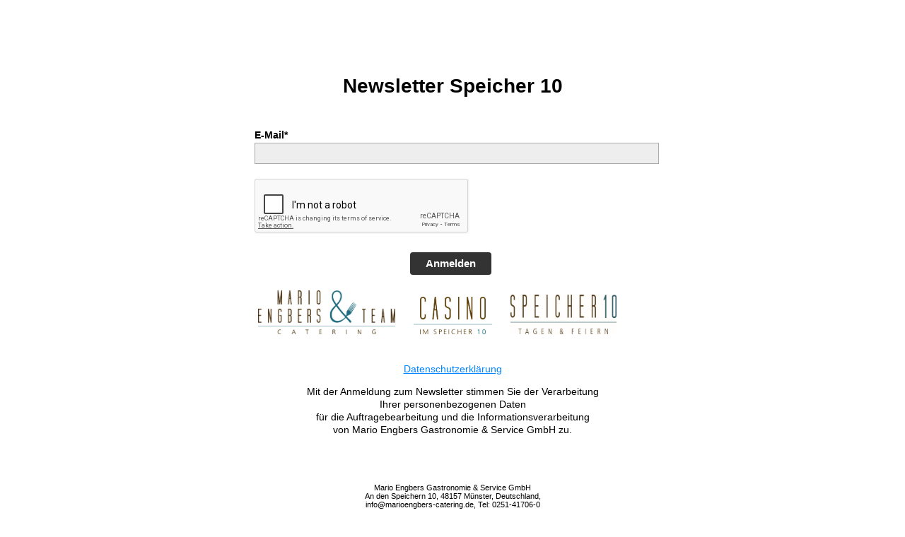

--- FILE ---
content_type: text/html; charset=UTF-8
request_url: https://seu2.cleverreach.com/f/182171-180389/
body_size: 2333
content:
<!DOCTYPE html PUBLIC "-//W3C//DTD HTML 4.01 Transitional//EN" "http://www.w3.org/TR/html4/loose.dtd">
<html>
<head>
<meta http-equiv="Content-Type" content="text/html; charset=UTF-8">
<meta name="robots" content="noindex,nofollow">
	<META NAME="ROBOTS" CONTENT="NOINDEX, NOFOLLOW">
	<meta name="viewport" content="width=device-width, initial-scale=1, maximum-scale=1">

	
	
		<script type="text/javascript" src="/js/jquery-1.3.2.min.js"></script>
		<script type="text/javascript" src="/js/jquery-ui-1.7.2.custom.min.js"></script>
		<script type="text/javascript" src="/js4/forms_layout.js?v=9.16-5619-gc7fbfef"></script>
		<link rel="stylesheet" href="https://seu2.cleverreach.com/cr3_images/css/forms/round/base.css?v=9.16-5619-gc7fbfef" type="text/css" >
	
	

<title>Newsletter</title>
<style>
	.nofree{
		position: absolute;
		top: 45px;
		right: 20px;
	}
	.recapt{
		position: relative;
		margin: 3px 10px;
	}
    .recapt:hover {
		margin: 1px 8px;
        border: solid 2px #ff8800;
        border-radius: 15px;
    }
    .recapt:hover .nofree{
        display: block !important;
    }
</style>





	

<style id="style">
.cr_site {background-color:#ffffff;}
.cr_body {color:#000000;background-color:#ffffff;}
.cr_header {color:#000000;}
.cr_hr {background-color:#ccc;}
.cr_site a {color:#0084ff;}
.imprint {color:#000000;}
.cr_page {width:640px;}

</style>
</head>
<body class="cr_site cr_font">
	
	<form class="layout_form cr_form" action="https://seu2.cleverreach.com/f/182171-180389/wcs/" method="post">
	
		<table width="100%" style="margin-top: 30px;">
			<tr>
				<td align="center">
					<table class="wrapper cr_page" cellpadding="0" cellspacing="0">
						<tr>
							<td align="center" class="cr_header">
								<div class="logo" style="width:100%;overflow:hidden;">
									<div id="preview_text" class="cr_header_text"><h2>Newsletter Speicher 10<br></h2></div>
								</div>
							</td>
						</tr>
						<tr>
							<td class="cr_body  cr_font formbox" align="center">
										<div id="editable_content" class="cr_font" style="text-align:left;">
											<div id="3806484" rel="email" class="cr_ipe_item ui-sortable musthave" style="margin-bottom:px;">
<label for="text3806484" class="itemname">E-Mail*</label> <input id="text3806484" name="email" value="" type="text" style="width:100%;" />
</div><div id="3806488" rel="recaptcha" class="cr_ipe_item ui-sortable musthave">
	

	

	<script src="https://www.google.com/recaptcha/api.js" async defer></script>
	<br/>
	<div id="recaptcha_v2_widget" class="g-recaptcha" data-theme="light" data-size="normal" data-sitekey="6Lfhcd0SAAAAAOBEHmAVEHJeRnrH8T7wPvvNzEPD"  ></div>
	<br/>

	
</div><div id="3806486" rel="button" class="cr_ipe_item ui-sortable submit_container" style="text-align:center; margin-bottom:px;">
<button type="submit" class="cr_button">Anmelden</button>
</div><div id="3806510" rel="mce_text" class="cr_ipe_item ui-sortable">
<div class="mce_text"><p><img src="https://s3-eu-west-1.amazonaws.com/files.crsend.com/182000/182171/images/Logo+Catering.jpg" mce_src="https://s3-eu-west-1.amazonaws.com/files.crsend.com/182000/182171/images/Logo+Catering.jpg" width="194" vspace="5" hspace="5" height="62" border="0">&nbsp;&nbsp;&nbsp; <img src="https://s3-eu-west-1.amazonaws.com/files.crsend.com/182000/182171/images/logo_casino_cmyk_121207a.jpg" mce_src="https://s3-eu-west-1.amazonaws.com/files.crsend.com/182000/182171/images/logo_casino_cmyk_121207a.jpg" width="111" vspace="5" hspace="5" height="53" border="0">&nbsp;&nbsp;&nbsp; <img src="https://s3-eu-west-1.amazonaws.com/files.crsend.com/182000/182171/images/Logo+Speicher+Facebook.jpg" mce_src="https://s3-eu-west-1.amazonaws.com/files.crsend.com/182000/182171/images/Logo+Speicher+Facebook.jpg" width="150" vspace="5" hspace="5" height="56" border="0"><br></p></div>
</div><div id="3909296" rel="mce_text" class="cr_ipe_item ui-sortable">
<div class="mce_text"><p style="text-align: center;" mce_style="text-align: center;"><a href="http://www.marioengbers-catering.de/impressum-datenschutz/" mce_href="http://www.marioengbers-catering.de/impressum-datenschutz/" title="Datenschutzrichtlinie" target="_blank">Datenschutzerklärung</a></p><p style="text-align: center;" mce_style="text-align: center;">Mit der Anmeldung zum Newsletter stimmen Sie der Verarbeitung <br>Ihrer personenbezogenen Daten <br>für die Auftragebearbeitung und die Informationsverarbeitung<br>von Mario Engbers Gastronomie &amp; Service GmbH zu.<br></p></div>
</div>
										</div>
									
							</td>
						</tr>
						<tr>
							<td align="center">
								<div class="imprint" style="padding-top:20px;">
									<p>Mario Engbers Gastronomie &amp; Service GmbH<br>An den Speichern 10, 48157 Münster, Deutschland, <br>info@marioengbers-catering.de, Tel: 0251-41706-0<br>Geschäftsführer: Mario Engbers, Amtsgericht Münster<br>HRB 14025, Steuernummer 337/5943/0099<br></p>
								</div>
								<div class="badge" style="padding-top:10px;">
								
									<a href="https://www.cleverreach.de/?utm_source=system&utm_medium=form&utm_campaign=c182171" target="_blank"><img src="https://d388us03v35p3m.cloudfront.net/cr3_images/badget3.png" border="0" alt="CleverReach" ></a>
									<br><br>
								
								</div>
							</td>
						</tr>
					</table>
				</td>
			</tr>
		</table>
	
	</form>
	
	
	<script type="text/javascript">
	function setCookie(c_name,value,expiredays)
	{
	var exdate=new Date();
	exdate.setDate(exdate.getDate()+expiredays);
	document.cookie=c_name+ "=" +escape(value)+
	((expiredays==null) ? "" : ";expires="+exdate.toUTCString()+";path=/;");
	}

	function getCookie(c_name)
	{
	if (document.cookie.length>0)
	  {
	  c_start=document.cookie.indexOf(c_name + "=");
	  if (c_start!=-1)
	    {
	    c_start=c_start + c_name.length+1;
	    c_end=document.cookie.indexOf(";",c_start);
	    if (c_end==-1) c_end=document.cookie.length;
	    return true; //unescape(document.cookie.substring(c_start,c_end));
	    }
	  }
	return false;
	}

	$cr(document).ready(function(){
		if(!getCookie("cr_form180389")){
			//setCookie("cr_form180389", "true", 30);
			$cr("#formbug").html("<img src='/stats/form_bug.php?id=180389'>");
		}
	});
	</script>
	<div id="formbug"></div>
	
</body>
</html>


--- FILE ---
content_type: text/html; charset=utf-8
request_url: https://www.google.com/recaptcha/api2/anchor?ar=1&k=6Lfhcd0SAAAAAOBEHmAVEHJeRnrH8T7wPvvNzEPD&co=aHR0cHM6Ly9zZXUyLmNsZXZlcnJlYWNoLmNvbTo0NDM.&hl=en&v=PoyoqOPhxBO7pBk68S4YbpHZ&theme=light&size=normal&anchor-ms=20000&execute-ms=30000&cb=ajl0z1touv7i
body_size: 49630
content:
<!DOCTYPE HTML><html dir="ltr" lang="en"><head><meta http-equiv="Content-Type" content="text/html; charset=UTF-8">
<meta http-equiv="X-UA-Compatible" content="IE=edge">
<title>reCAPTCHA</title>
<style type="text/css">
/* cyrillic-ext */
@font-face {
  font-family: 'Roboto';
  font-style: normal;
  font-weight: 400;
  font-stretch: 100%;
  src: url(//fonts.gstatic.com/s/roboto/v48/KFO7CnqEu92Fr1ME7kSn66aGLdTylUAMa3GUBHMdazTgWw.woff2) format('woff2');
  unicode-range: U+0460-052F, U+1C80-1C8A, U+20B4, U+2DE0-2DFF, U+A640-A69F, U+FE2E-FE2F;
}
/* cyrillic */
@font-face {
  font-family: 'Roboto';
  font-style: normal;
  font-weight: 400;
  font-stretch: 100%;
  src: url(//fonts.gstatic.com/s/roboto/v48/KFO7CnqEu92Fr1ME7kSn66aGLdTylUAMa3iUBHMdazTgWw.woff2) format('woff2');
  unicode-range: U+0301, U+0400-045F, U+0490-0491, U+04B0-04B1, U+2116;
}
/* greek-ext */
@font-face {
  font-family: 'Roboto';
  font-style: normal;
  font-weight: 400;
  font-stretch: 100%;
  src: url(//fonts.gstatic.com/s/roboto/v48/KFO7CnqEu92Fr1ME7kSn66aGLdTylUAMa3CUBHMdazTgWw.woff2) format('woff2');
  unicode-range: U+1F00-1FFF;
}
/* greek */
@font-face {
  font-family: 'Roboto';
  font-style: normal;
  font-weight: 400;
  font-stretch: 100%;
  src: url(//fonts.gstatic.com/s/roboto/v48/KFO7CnqEu92Fr1ME7kSn66aGLdTylUAMa3-UBHMdazTgWw.woff2) format('woff2');
  unicode-range: U+0370-0377, U+037A-037F, U+0384-038A, U+038C, U+038E-03A1, U+03A3-03FF;
}
/* math */
@font-face {
  font-family: 'Roboto';
  font-style: normal;
  font-weight: 400;
  font-stretch: 100%;
  src: url(//fonts.gstatic.com/s/roboto/v48/KFO7CnqEu92Fr1ME7kSn66aGLdTylUAMawCUBHMdazTgWw.woff2) format('woff2');
  unicode-range: U+0302-0303, U+0305, U+0307-0308, U+0310, U+0312, U+0315, U+031A, U+0326-0327, U+032C, U+032F-0330, U+0332-0333, U+0338, U+033A, U+0346, U+034D, U+0391-03A1, U+03A3-03A9, U+03B1-03C9, U+03D1, U+03D5-03D6, U+03F0-03F1, U+03F4-03F5, U+2016-2017, U+2034-2038, U+203C, U+2040, U+2043, U+2047, U+2050, U+2057, U+205F, U+2070-2071, U+2074-208E, U+2090-209C, U+20D0-20DC, U+20E1, U+20E5-20EF, U+2100-2112, U+2114-2115, U+2117-2121, U+2123-214F, U+2190, U+2192, U+2194-21AE, U+21B0-21E5, U+21F1-21F2, U+21F4-2211, U+2213-2214, U+2216-22FF, U+2308-230B, U+2310, U+2319, U+231C-2321, U+2336-237A, U+237C, U+2395, U+239B-23B7, U+23D0, U+23DC-23E1, U+2474-2475, U+25AF, U+25B3, U+25B7, U+25BD, U+25C1, U+25CA, U+25CC, U+25FB, U+266D-266F, U+27C0-27FF, U+2900-2AFF, U+2B0E-2B11, U+2B30-2B4C, U+2BFE, U+3030, U+FF5B, U+FF5D, U+1D400-1D7FF, U+1EE00-1EEFF;
}
/* symbols */
@font-face {
  font-family: 'Roboto';
  font-style: normal;
  font-weight: 400;
  font-stretch: 100%;
  src: url(//fonts.gstatic.com/s/roboto/v48/KFO7CnqEu92Fr1ME7kSn66aGLdTylUAMaxKUBHMdazTgWw.woff2) format('woff2');
  unicode-range: U+0001-000C, U+000E-001F, U+007F-009F, U+20DD-20E0, U+20E2-20E4, U+2150-218F, U+2190, U+2192, U+2194-2199, U+21AF, U+21E6-21F0, U+21F3, U+2218-2219, U+2299, U+22C4-22C6, U+2300-243F, U+2440-244A, U+2460-24FF, U+25A0-27BF, U+2800-28FF, U+2921-2922, U+2981, U+29BF, U+29EB, U+2B00-2BFF, U+4DC0-4DFF, U+FFF9-FFFB, U+10140-1018E, U+10190-1019C, U+101A0, U+101D0-101FD, U+102E0-102FB, U+10E60-10E7E, U+1D2C0-1D2D3, U+1D2E0-1D37F, U+1F000-1F0FF, U+1F100-1F1AD, U+1F1E6-1F1FF, U+1F30D-1F30F, U+1F315, U+1F31C, U+1F31E, U+1F320-1F32C, U+1F336, U+1F378, U+1F37D, U+1F382, U+1F393-1F39F, U+1F3A7-1F3A8, U+1F3AC-1F3AF, U+1F3C2, U+1F3C4-1F3C6, U+1F3CA-1F3CE, U+1F3D4-1F3E0, U+1F3ED, U+1F3F1-1F3F3, U+1F3F5-1F3F7, U+1F408, U+1F415, U+1F41F, U+1F426, U+1F43F, U+1F441-1F442, U+1F444, U+1F446-1F449, U+1F44C-1F44E, U+1F453, U+1F46A, U+1F47D, U+1F4A3, U+1F4B0, U+1F4B3, U+1F4B9, U+1F4BB, U+1F4BF, U+1F4C8-1F4CB, U+1F4D6, U+1F4DA, U+1F4DF, U+1F4E3-1F4E6, U+1F4EA-1F4ED, U+1F4F7, U+1F4F9-1F4FB, U+1F4FD-1F4FE, U+1F503, U+1F507-1F50B, U+1F50D, U+1F512-1F513, U+1F53E-1F54A, U+1F54F-1F5FA, U+1F610, U+1F650-1F67F, U+1F687, U+1F68D, U+1F691, U+1F694, U+1F698, U+1F6AD, U+1F6B2, U+1F6B9-1F6BA, U+1F6BC, U+1F6C6-1F6CF, U+1F6D3-1F6D7, U+1F6E0-1F6EA, U+1F6F0-1F6F3, U+1F6F7-1F6FC, U+1F700-1F7FF, U+1F800-1F80B, U+1F810-1F847, U+1F850-1F859, U+1F860-1F887, U+1F890-1F8AD, U+1F8B0-1F8BB, U+1F8C0-1F8C1, U+1F900-1F90B, U+1F93B, U+1F946, U+1F984, U+1F996, U+1F9E9, U+1FA00-1FA6F, U+1FA70-1FA7C, U+1FA80-1FA89, U+1FA8F-1FAC6, U+1FACE-1FADC, U+1FADF-1FAE9, U+1FAF0-1FAF8, U+1FB00-1FBFF;
}
/* vietnamese */
@font-face {
  font-family: 'Roboto';
  font-style: normal;
  font-weight: 400;
  font-stretch: 100%;
  src: url(//fonts.gstatic.com/s/roboto/v48/KFO7CnqEu92Fr1ME7kSn66aGLdTylUAMa3OUBHMdazTgWw.woff2) format('woff2');
  unicode-range: U+0102-0103, U+0110-0111, U+0128-0129, U+0168-0169, U+01A0-01A1, U+01AF-01B0, U+0300-0301, U+0303-0304, U+0308-0309, U+0323, U+0329, U+1EA0-1EF9, U+20AB;
}
/* latin-ext */
@font-face {
  font-family: 'Roboto';
  font-style: normal;
  font-weight: 400;
  font-stretch: 100%;
  src: url(//fonts.gstatic.com/s/roboto/v48/KFO7CnqEu92Fr1ME7kSn66aGLdTylUAMa3KUBHMdazTgWw.woff2) format('woff2');
  unicode-range: U+0100-02BA, U+02BD-02C5, U+02C7-02CC, U+02CE-02D7, U+02DD-02FF, U+0304, U+0308, U+0329, U+1D00-1DBF, U+1E00-1E9F, U+1EF2-1EFF, U+2020, U+20A0-20AB, U+20AD-20C0, U+2113, U+2C60-2C7F, U+A720-A7FF;
}
/* latin */
@font-face {
  font-family: 'Roboto';
  font-style: normal;
  font-weight: 400;
  font-stretch: 100%;
  src: url(//fonts.gstatic.com/s/roboto/v48/KFO7CnqEu92Fr1ME7kSn66aGLdTylUAMa3yUBHMdazQ.woff2) format('woff2');
  unicode-range: U+0000-00FF, U+0131, U+0152-0153, U+02BB-02BC, U+02C6, U+02DA, U+02DC, U+0304, U+0308, U+0329, U+2000-206F, U+20AC, U+2122, U+2191, U+2193, U+2212, U+2215, U+FEFF, U+FFFD;
}
/* cyrillic-ext */
@font-face {
  font-family: 'Roboto';
  font-style: normal;
  font-weight: 500;
  font-stretch: 100%;
  src: url(//fonts.gstatic.com/s/roboto/v48/KFO7CnqEu92Fr1ME7kSn66aGLdTylUAMa3GUBHMdazTgWw.woff2) format('woff2');
  unicode-range: U+0460-052F, U+1C80-1C8A, U+20B4, U+2DE0-2DFF, U+A640-A69F, U+FE2E-FE2F;
}
/* cyrillic */
@font-face {
  font-family: 'Roboto';
  font-style: normal;
  font-weight: 500;
  font-stretch: 100%;
  src: url(//fonts.gstatic.com/s/roboto/v48/KFO7CnqEu92Fr1ME7kSn66aGLdTylUAMa3iUBHMdazTgWw.woff2) format('woff2');
  unicode-range: U+0301, U+0400-045F, U+0490-0491, U+04B0-04B1, U+2116;
}
/* greek-ext */
@font-face {
  font-family: 'Roboto';
  font-style: normal;
  font-weight: 500;
  font-stretch: 100%;
  src: url(//fonts.gstatic.com/s/roboto/v48/KFO7CnqEu92Fr1ME7kSn66aGLdTylUAMa3CUBHMdazTgWw.woff2) format('woff2');
  unicode-range: U+1F00-1FFF;
}
/* greek */
@font-face {
  font-family: 'Roboto';
  font-style: normal;
  font-weight: 500;
  font-stretch: 100%;
  src: url(//fonts.gstatic.com/s/roboto/v48/KFO7CnqEu92Fr1ME7kSn66aGLdTylUAMa3-UBHMdazTgWw.woff2) format('woff2');
  unicode-range: U+0370-0377, U+037A-037F, U+0384-038A, U+038C, U+038E-03A1, U+03A3-03FF;
}
/* math */
@font-face {
  font-family: 'Roboto';
  font-style: normal;
  font-weight: 500;
  font-stretch: 100%;
  src: url(//fonts.gstatic.com/s/roboto/v48/KFO7CnqEu92Fr1ME7kSn66aGLdTylUAMawCUBHMdazTgWw.woff2) format('woff2');
  unicode-range: U+0302-0303, U+0305, U+0307-0308, U+0310, U+0312, U+0315, U+031A, U+0326-0327, U+032C, U+032F-0330, U+0332-0333, U+0338, U+033A, U+0346, U+034D, U+0391-03A1, U+03A3-03A9, U+03B1-03C9, U+03D1, U+03D5-03D6, U+03F0-03F1, U+03F4-03F5, U+2016-2017, U+2034-2038, U+203C, U+2040, U+2043, U+2047, U+2050, U+2057, U+205F, U+2070-2071, U+2074-208E, U+2090-209C, U+20D0-20DC, U+20E1, U+20E5-20EF, U+2100-2112, U+2114-2115, U+2117-2121, U+2123-214F, U+2190, U+2192, U+2194-21AE, U+21B0-21E5, U+21F1-21F2, U+21F4-2211, U+2213-2214, U+2216-22FF, U+2308-230B, U+2310, U+2319, U+231C-2321, U+2336-237A, U+237C, U+2395, U+239B-23B7, U+23D0, U+23DC-23E1, U+2474-2475, U+25AF, U+25B3, U+25B7, U+25BD, U+25C1, U+25CA, U+25CC, U+25FB, U+266D-266F, U+27C0-27FF, U+2900-2AFF, U+2B0E-2B11, U+2B30-2B4C, U+2BFE, U+3030, U+FF5B, U+FF5D, U+1D400-1D7FF, U+1EE00-1EEFF;
}
/* symbols */
@font-face {
  font-family: 'Roboto';
  font-style: normal;
  font-weight: 500;
  font-stretch: 100%;
  src: url(//fonts.gstatic.com/s/roboto/v48/KFO7CnqEu92Fr1ME7kSn66aGLdTylUAMaxKUBHMdazTgWw.woff2) format('woff2');
  unicode-range: U+0001-000C, U+000E-001F, U+007F-009F, U+20DD-20E0, U+20E2-20E4, U+2150-218F, U+2190, U+2192, U+2194-2199, U+21AF, U+21E6-21F0, U+21F3, U+2218-2219, U+2299, U+22C4-22C6, U+2300-243F, U+2440-244A, U+2460-24FF, U+25A0-27BF, U+2800-28FF, U+2921-2922, U+2981, U+29BF, U+29EB, U+2B00-2BFF, U+4DC0-4DFF, U+FFF9-FFFB, U+10140-1018E, U+10190-1019C, U+101A0, U+101D0-101FD, U+102E0-102FB, U+10E60-10E7E, U+1D2C0-1D2D3, U+1D2E0-1D37F, U+1F000-1F0FF, U+1F100-1F1AD, U+1F1E6-1F1FF, U+1F30D-1F30F, U+1F315, U+1F31C, U+1F31E, U+1F320-1F32C, U+1F336, U+1F378, U+1F37D, U+1F382, U+1F393-1F39F, U+1F3A7-1F3A8, U+1F3AC-1F3AF, U+1F3C2, U+1F3C4-1F3C6, U+1F3CA-1F3CE, U+1F3D4-1F3E0, U+1F3ED, U+1F3F1-1F3F3, U+1F3F5-1F3F7, U+1F408, U+1F415, U+1F41F, U+1F426, U+1F43F, U+1F441-1F442, U+1F444, U+1F446-1F449, U+1F44C-1F44E, U+1F453, U+1F46A, U+1F47D, U+1F4A3, U+1F4B0, U+1F4B3, U+1F4B9, U+1F4BB, U+1F4BF, U+1F4C8-1F4CB, U+1F4D6, U+1F4DA, U+1F4DF, U+1F4E3-1F4E6, U+1F4EA-1F4ED, U+1F4F7, U+1F4F9-1F4FB, U+1F4FD-1F4FE, U+1F503, U+1F507-1F50B, U+1F50D, U+1F512-1F513, U+1F53E-1F54A, U+1F54F-1F5FA, U+1F610, U+1F650-1F67F, U+1F687, U+1F68D, U+1F691, U+1F694, U+1F698, U+1F6AD, U+1F6B2, U+1F6B9-1F6BA, U+1F6BC, U+1F6C6-1F6CF, U+1F6D3-1F6D7, U+1F6E0-1F6EA, U+1F6F0-1F6F3, U+1F6F7-1F6FC, U+1F700-1F7FF, U+1F800-1F80B, U+1F810-1F847, U+1F850-1F859, U+1F860-1F887, U+1F890-1F8AD, U+1F8B0-1F8BB, U+1F8C0-1F8C1, U+1F900-1F90B, U+1F93B, U+1F946, U+1F984, U+1F996, U+1F9E9, U+1FA00-1FA6F, U+1FA70-1FA7C, U+1FA80-1FA89, U+1FA8F-1FAC6, U+1FACE-1FADC, U+1FADF-1FAE9, U+1FAF0-1FAF8, U+1FB00-1FBFF;
}
/* vietnamese */
@font-face {
  font-family: 'Roboto';
  font-style: normal;
  font-weight: 500;
  font-stretch: 100%;
  src: url(//fonts.gstatic.com/s/roboto/v48/KFO7CnqEu92Fr1ME7kSn66aGLdTylUAMa3OUBHMdazTgWw.woff2) format('woff2');
  unicode-range: U+0102-0103, U+0110-0111, U+0128-0129, U+0168-0169, U+01A0-01A1, U+01AF-01B0, U+0300-0301, U+0303-0304, U+0308-0309, U+0323, U+0329, U+1EA0-1EF9, U+20AB;
}
/* latin-ext */
@font-face {
  font-family: 'Roboto';
  font-style: normal;
  font-weight: 500;
  font-stretch: 100%;
  src: url(//fonts.gstatic.com/s/roboto/v48/KFO7CnqEu92Fr1ME7kSn66aGLdTylUAMa3KUBHMdazTgWw.woff2) format('woff2');
  unicode-range: U+0100-02BA, U+02BD-02C5, U+02C7-02CC, U+02CE-02D7, U+02DD-02FF, U+0304, U+0308, U+0329, U+1D00-1DBF, U+1E00-1E9F, U+1EF2-1EFF, U+2020, U+20A0-20AB, U+20AD-20C0, U+2113, U+2C60-2C7F, U+A720-A7FF;
}
/* latin */
@font-face {
  font-family: 'Roboto';
  font-style: normal;
  font-weight: 500;
  font-stretch: 100%;
  src: url(//fonts.gstatic.com/s/roboto/v48/KFO7CnqEu92Fr1ME7kSn66aGLdTylUAMa3yUBHMdazQ.woff2) format('woff2');
  unicode-range: U+0000-00FF, U+0131, U+0152-0153, U+02BB-02BC, U+02C6, U+02DA, U+02DC, U+0304, U+0308, U+0329, U+2000-206F, U+20AC, U+2122, U+2191, U+2193, U+2212, U+2215, U+FEFF, U+FFFD;
}
/* cyrillic-ext */
@font-face {
  font-family: 'Roboto';
  font-style: normal;
  font-weight: 900;
  font-stretch: 100%;
  src: url(//fonts.gstatic.com/s/roboto/v48/KFO7CnqEu92Fr1ME7kSn66aGLdTylUAMa3GUBHMdazTgWw.woff2) format('woff2');
  unicode-range: U+0460-052F, U+1C80-1C8A, U+20B4, U+2DE0-2DFF, U+A640-A69F, U+FE2E-FE2F;
}
/* cyrillic */
@font-face {
  font-family: 'Roboto';
  font-style: normal;
  font-weight: 900;
  font-stretch: 100%;
  src: url(//fonts.gstatic.com/s/roboto/v48/KFO7CnqEu92Fr1ME7kSn66aGLdTylUAMa3iUBHMdazTgWw.woff2) format('woff2');
  unicode-range: U+0301, U+0400-045F, U+0490-0491, U+04B0-04B1, U+2116;
}
/* greek-ext */
@font-face {
  font-family: 'Roboto';
  font-style: normal;
  font-weight: 900;
  font-stretch: 100%;
  src: url(//fonts.gstatic.com/s/roboto/v48/KFO7CnqEu92Fr1ME7kSn66aGLdTylUAMa3CUBHMdazTgWw.woff2) format('woff2');
  unicode-range: U+1F00-1FFF;
}
/* greek */
@font-face {
  font-family: 'Roboto';
  font-style: normal;
  font-weight: 900;
  font-stretch: 100%;
  src: url(//fonts.gstatic.com/s/roboto/v48/KFO7CnqEu92Fr1ME7kSn66aGLdTylUAMa3-UBHMdazTgWw.woff2) format('woff2');
  unicode-range: U+0370-0377, U+037A-037F, U+0384-038A, U+038C, U+038E-03A1, U+03A3-03FF;
}
/* math */
@font-face {
  font-family: 'Roboto';
  font-style: normal;
  font-weight: 900;
  font-stretch: 100%;
  src: url(//fonts.gstatic.com/s/roboto/v48/KFO7CnqEu92Fr1ME7kSn66aGLdTylUAMawCUBHMdazTgWw.woff2) format('woff2');
  unicode-range: U+0302-0303, U+0305, U+0307-0308, U+0310, U+0312, U+0315, U+031A, U+0326-0327, U+032C, U+032F-0330, U+0332-0333, U+0338, U+033A, U+0346, U+034D, U+0391-03A1, U+03A3-03A9, U+03B1-03C9, U+03D1, U+03D5-03D6, U+03F0-03F1, U+03F4-03F5, U+2016-2017, U+2034-2038, U+203C, U+2040, U+2043, U+2047, U+2050, U+2057, U+205F, U+2070-2071, U+2074-208E, U+2090-209C, U+20D0-20DC, U+20E1, U+20E5-20EF, U+2100-2112, U+2114-2115, U+2117-2121, U+2123-214F, U+2190, U+2192, U+2194-21AE, U+21B0-21E5, U+21F1-21F2, U+21F4-2211, U+2213-2214, U+2216-22FF, U+2308-230B, U+2310, U+2319, U+231C-2321, U+2336-237A, U+237C, U+2395, U+239B-23B7, U+23D0, U+23DC-23E1, U+2474-2475, U+25AF, U+25B3, U+25B7, U+25BD, U+25C1, U+25CA, U+25CC, U+25FB, U+266D-266F, U+27C0-27FF, U+2900-2AFF, U+2B0E-2B11, U+2B30-2B4C, U+2BFE, U+3030, U+FF5B, U+FF5D, U+1D400-1D7FF, U+1EE00-1EEFF;
}
/* symbols */
@font-face {
  font-family: 'Roboto';
  font-style: normal;
  font-weight: 900;
  font-stretch: 100%;
  src: url(//fonts.gstatic.com/s/roboto/v48/KFO7CnqEu92Fr1ME7kSn66aGLdTylUAMaxKUBHMdazTgWw.woff2) format('woff2');
  unicode-range: U+0001-000C, U+000E-001F, U+007F-009F, U+20DD-20E0, U+20E2-20E4, U+2150-218F, U+2190, U+2192, U+2194-2199, U+21AF, U+21E6-21F0, U+21F3, U+2218-2219, U+2299, U+22C4-22C6, U+2300-243F, U+2440-244A, U+2460-24FF, U+25A0-27BF, U+2800-28FF, U+2921-2922, U+2981, U+29BF, U+29EB, U+2B00-2BFF, U+4DC0-4DFF, U+FFF9-FFFB, U+10140-1018E, U+10190-1019C, U+101A0, U+101D0-101FD, U+102E0-102FB, U+10E60-10E7E, U+1D2C0-1D2D3, U+1D2E0-1D37F, U+1F000-1F0FF, U+1F100-1F1AD, U+1F1E6-1F1FF, U+1F30D-1F30F, U+1F315, U+1F31C, U+1F31E, U+1F320-1F32C, U+1F336, U+1F378, U+1F37D, U+1F382, U+1F393-1F39F, U+1F3A7-1F3A8, U+1F3AC-1F3AF, U+1F3C2, U+1F3C4-1F3C6, U+1F3CA-1F3CE, U+1F3D4-1F3E0, U+1F3ED, U+1F3F1-1F3F3, U+1F3F5-1F3F7, U+1F408, U+1F415, U+1F41F, U+1F426, U+1F43F, U+1F441-1F442, U+1F444, U+1F446-1F449, U+1F44C-1F44E, U+1F453, U+1F46A, U+1F47D, U+1F4A3, U+1F4B0, U+1F4B3, U+1F4B9, U+1F4BB, U+1F4BF, U+1F4C8-1F4CB, U+1F4D6, U+1F4DA, U+1F4DF, U+1F4E3-1F4E6, U+1F4EA-1F4ED, U+1F4F7, U+1F4F9-1F4FB, U+1F4FD-1F4FE, U+1F503, U+1F507-1F50B, U+1F50D, U+1F512-1F513, U+1F53E-1F54A, U+1F54F-1F5FA, U+1F610, U+1F650-1F67F, U+1F687, U+1F68D, U+1F691, U+1F694, U+1F698, U+1F6AD, U+1F6B2, U+1F6B9-1F6BA, U+1F6BC, U+1F6C6-1F6CF, U+1F6D3-1F6D7, U+1F6E0-1F6EA, U+1F6F0-1F6F3, U+1F6F7-1F6FC, U+1F700-1F7FF, U+1F800-1F80B, U+1F810-1F847, U+1F850-1F859, U+1F860-1F887, U+1F890-1F8AD, U+1F8B0-1F8BB, U+1F8C0-1F8C1, U+1F900-1F90B, U+1F93B, U+1F946, U+1F984, U+1F996, U+1F9E9, U+1FA00-1FA6F, U+1FA70-1FA7C, U+1FA80-1FA89, U+1FA8F-1FAC6, U+1FACE-1FADC, U+1FADF-1FAE9, U+1FAF0-1FAF8, U+1FB00-1FBFF;
}
/* vietnamese */
@font-face {
  font-family: 'Roboto';
  font-style: normal;
  font-weight: 900;
  font-stretch: 100%;
  src: url(//fonts.gstatic.com/s/roboto/v48/KFO7CnqEu92Fr1ME7kSn66aGLdTylUAMa3OUBHMdazTgWw.woff2) format('woff2');
  unicode-range: U+0102-0103, U+0110-0111, U+0128-0129, U+0168-0169, U+01A0-01A1, U+01AF-01B0, U+0300-0301, U+0303-0304, U+0308-0309, U+0323, U+0329, U+1EA0-1EF9, U+20AB;
}
/* latin-ext */
@font-face {
  font-family: 'Roboto';
  font-style: normal;
  font-weight: 900;
  font-stretch: 100%;
  src: url(//fonts.gstatic.com/s/roboto/v48/KFO7CnqEu92Fr1ME7kSn66aGLdTylUAMa3KUBHMdazTgWw.woff2) format('woff2');
  unicode-range: U+0100-02BA, U+02BD-02C5, U+02C7-02CC, U+02CE-02D7, U+02DD-02FF, U+0304, U+0308, U+0329, U+1D00-1DBF, U+1E00-1E9F, U+1EF2-1EFF, U+2020, U+20A0-20AB, U+20AD-20C0, U+2113, U+2C60-2C7F, U+A720-A7FF;
}
/* latin */
@font-face {
  font-family: 'Roboto';
  font-style: normal;
  font-weight: 900;
  font-stretch: 100%;
  src: url(//fonts.gstatic.com/s/roboto/v48/KFO7CnqEu92Fr1ME7kSn66aGLdTylUAMa3yUBHMdazQ.woff2) format('woff2');
  unicode-range: U+0000-00FF, U+0131, U+0152-0153, U+02BB-02BC, U+02C6, U+02DA, U+02DC, U+0304, U+0308, U+0329, U+2000-206F, U+20AC, U+2122, U+2191, U+2193, U+2212, U+2215, U+FEFF, U+FFFD;
}

</style>
<link rel="stylesheet" type="text/css" href="https://www.gstatic.com/recaptcha/releases/PoyoqOPhxBO7pBk68S4YbpHZ/styles__ltr.css">
<script nonce="yZ9KdGJqndTfn6pRUQGxqg" type="text/javascript">window['__recaptcha_api'] = 'https://www.google.com/recaptcha/api2/';</script>
<script type="text/javascript" src="https://www.gstatic.com/recaptcha/releases/PoyoqOPhxBO7pBk68S4YbpHZ/recaptcha__en.js" nonce="yZ9KdGJqndTfn6pRUQGxqg">
      
    </script></head>
<body><div id="rc-anchor-alert" class="rc-anchor-alert"></div>
<input type="hidden" id="recaptcha-token" value="[base64]">
<script type="text/javascript" nonce="yZ9KdGJqndTfn6pRUQGxqg">
      recaptcha.anchor.Main.init("[\x22ainput\x22,[\x22bgdata\x22,\x22\x22,\[base64]/[base64]/[base64]/[base64]/[base64]/[base64]/[base64]/[base64]/[base64]/[base64]\\u003d\x22,\[base64]\\u003d\\u003d\x22,\x22w7nCkVTClEbDlsOSw7cOc8K3VMKGJG3CkTUBw5HCm8OGwq5jw6vDosKAwoDDvnA6NcOAwoXChcKow51EYcO4U1XCosO+Ix/Dv8KWf8KyWUdwV31Aw54EY3pUacOjfsK/w57ClMKVw5YvX8KLQcKAKSJfF8Kcw4zDuXnDq0HCvkbCvmpgFMKgZsOew6Vjw40pwoN7ICnClsKaaQfDjsKQasKuw4l1w7htN8Kew4HCvsOuwrbDigHDhMK2w5LCscKFcn/CuHsdasODwpzDmsKvwpBWIxg3BCbCqSlTwp3Ck0wCw4PCqsOhw4bCvMOYwqPDvHPDrsO2w4bDtHHCu2fCtMKTACh9wr9tQ1DCuMOuw4DCikfDin/DkMO9MCpTwr0Yw5QjXC4ucWoqTi9DBcKjM8OjBMKZworCpyHCpcOsw6FQVCdtK1LCrW0sw5nCvcO0w7TChU1jwoTDiT5mw4TCiSpqw7MzUMKawqVPPsKqw7s5UToZw47DunR6PGkxcsKbw6peQDAGIsKRbBzDg8KlN3/Cs8KLJMOBOFDDo8Kcw6V2PMKJw7RmwqPDhGxpw5rCuWbDhnnCt8KYw5fCgih4BMO5w7oUexTCicKuB1U7w5MeD8OrUTNGdsOkwo1WYMK3w4/[base64]/DuDfDqhnCrsOlwplfw6Acw5nCrmjCqcKwUsKDw5EoXG1Aw4cFwqBeW35LbcKgw75CwqzDlBUnwpDCgGDChVzCqH97woXCg8KAw6nCpis8wpRsw4tFCsONwp7CjcOCwpTChsKYbE02wr3CosK4UyfDksOvw4Idw77DqMKSw59WfmnDrMKRMy/CtsKQwr5DZwhfw7JIIMO3w6XCh8OMD1YywooBScOpwqN9NyZew7ZZQ1PDosKFTxHDllQ6bcObwpbCuMOjw43Dl8O5w718w7TDtcKowpx9w5HDocOjwqLCkcOxVi05w5jCgMOEw6HDmSwZABlgw63DqcOKFE/DumHDsMOWYWfCrcOuWMKGwqvDh8O7w5/CksKdwqljw4MewrlAw4zDg1PCiWDDk07DrcKZw7/DmTB1wqNpd8KzKMK4BcO6wqfCs8K5ecK1wr9rO1BQOcKzCsOcw6wLwpx7Y8K1wpsVbCVkw7prVsKNwo0uw5XDknt/bC7DkcOxwqHCg8O8Gz7CosOCwos7wrMfw7pQBsOoc2dkNMOeZcKNFcOEIx7CoHUxw7DDtUQBw7BCw68vw5bCgWcZG8O4wpzDpHgVw7PCqWrCqMKWTVvDiMOlGmhdIHUnOMKBwoHDu3PCn8Ogw7jDvXzDgcKoVwPDmyZSwo9Kw5xJw5/CtcK8wog2KsK9XUjCkhTCnDrCszLDom0Tw6/DmcK0Ci5Bw49ZScO9wqIBUcOSHEVXQMOUHcKFeMOMwrXCqlnCgGodMsOyHjjCgMKxwp7Cu1s8w6hVJsOOC8O3w6HDrTVaw7TDiG5zw7/[base64]/DkkQlYMOUV8OHwpzCkjzCk8K+YMOtwpTDvVN5GwHCmgbDo8KcwopcwqXCqsOPwrzDvwnDocKCw5vCvzkowrvCoi/DoMOUBRFLWivDr8O1JRTDmsORw6Q2w4nClxlXwo9Ewr3CoQvChcKlw7rDs8OVQ8OQWsODd8OaF8KbwpxkS8Oxw4TDq1JkUcOdB8KnZsORGcOhDRnCjsOlwr5gcAHCigbDt8OQw47CmRcowqB1wrnDiUXCslZ9wp/[base64]/[base64]/w5dzQsKqBsKzw4ZSw6TCicO2XQ8ew4EFwovCiSbCosOQesONGj/[base64]/CqMKzwqt4w5vCoMK6Y0A/woPDrMKDw4NVEsO5w5J8w4fDpsO0wpwiw5hyw7bCgMOONyvClxrCkcOCb0NNw5t3cHHCrMK1K8O5w4dQw714w4nDrMKzw5QXwqnChMOkw4/[base64]/DucK9wrPChi9Vw57CssKnES3DicOQw4BZKMKZJggkLMKMcsOcw67DnlonGcOITsO8wp7CgyHDhMODesOWLBzDiMKvIMKbw4omXDoBTsKiPcOFw5bCj8KqwpVPfsK3UcOiw4ZLw4bDqcKvBGTDozgUwqNxAV5Lw4DDr33CtMOxSwE1woNYSU3DgcOsw7/CtcO5w7vDhMK4wpTDswAqwpDCtXTChMKQwoE+QS/Cg8KZwoTDusKrw6F1wqPDsk8zVErCmzDDv1p9MVDDiXkkwpXDoVECHcO2XCFPZ8Ocw5rDgMOMwrHDsUEpHMKPD8KoYMOqw4EtdMKVG8K4wqPDtk/CqcOXwq99wprCqiZDBmfCkMO0wod0ODkhw5pnw70OZMKsw7LCkkoSw5wYECrDksKCw7ILw7/DvsKFB8KPbjVYDAtnTMO2wqbCicO2bzp4w601w5TDscKow7Mqw67DkAE7w5XCvR3DhxbDqsKIwpciwofCu8O5wrYIw4vDmcO8w4zDusOZEMOuDz/CrmgNwrvDhsODwo9sw6PDgcODwqR6BXrDjsOiw5Uawqp9woHCqQxJwrkVwpHDkR5wwphCEnrCk8KPw6MgNHwBwoPCt8OmUn5hPMKYw7M/w5dkWxRfTsOtwoMYMW5+RXUkwrhYUMO8w6oLw4Afw5PCpcKNw6F1JsKPRVDDrcOAw5HCncKhw7kUJ8OZXcKIw4TCultIOMKMw5bDlsOcwoIOwq7DlC8yUMK5YWkhHcODw6Q/[base64]/HAnDrsKPw6PDm8OVw4bCjMKDw7FcCsKuwpHCgsKpfBPDpsKSO8OTwrFLwqfCmMORwplHEcKsHsKBwoFTwpPCnMKddHDDu8K8w7nDgy8AwocUbMK0wrxNeV7DqMKvMEBpw4vCs1hNw7DDlmfCkFPDpiHCrGNWworDq8KkwrfChcOZw6EEE8OrXsO/ZMKzN0nCisKXKAxnwqfDgTtcw7k/[base64]/CinUKwrTDmcKJwrsFPhTDrsKbP8OKM3XCkT3DssKYaAxOEQHCsMK8wqwywp4iY8KKWMO+wrXCn8OqTlRJwrJJY8OCI8Osw7XDu3hWDcKgwpFzMS46IMOEw6vCqW/DqMOow63DscK8w7HChMKCKMOGTGgBJGnDmsO8w5czH8O5w7DCs33CkcOpw7/CrsKpwrHCq8Kfw5HDtsK8wrEawo9PwqnCtcOZYlrDm8KwEBhrw70IMzgww5zDr1DCi1bDq8OAw4cVbmTCrjBKw43CqEDDlMKJacKfUsO2fiLCrcKwX1HDpWgyVcKZQ8O6wrkdw7NbFg1WwpR5w5M9S8O2PcKMwqVVHsO7w6vCpsKDE1RVw6hDw4bDiA96w5LDl8KEKz/DnMK6w6cnG8ORLcK5wofDg8OcXcOTTw4Kw4g6EcOlRsKYw6zDhhpbwo5CCxh4w7jDpcKdPcKkwrkCw77CtMO7wqPCgXpFbsKgH8O5f0/CvX7CisOMw73DhsKVwpfDvsOeKkhkwo9/dQpvfcOkf3rClMOZVsKIbsKkw6bCtkbDhwgUwrIlw55ewozDjWZIFMKKwoLDs3l+w4dIGMK2wpbCpMObw6ZRCMKFOwdlwqbDpsKcbcKEfMKCPcKBwoI2w7jCi3Ukw4RQSkdsw6/Du8Kqwp7Com0IecOGw5TCrsKNbMOTQMOVHSQRw4Znw6DCkMK2w7DClsObLcOWwrkYwqwCGcKmwoLCtV8cR8OWJMK1wotwE17DuH/Dn0bDk3bDpsKRw45ew4jCsMO3w7NkT2rDugLDmzNBw78rXWfCmHbCrcKbw48jH3INwpDCgMKLw5/[base64]/DksOMwp7DqMKUw5vDsMKHw7/DrMOAAG5URnlwwqDCmzFkcMKLD8OhK8KtwrIQwqfCvT1+wqxQwrpSwpFMeGY2w5BSUXYqBcKaJsO8O2o1w6rDpcO3w7XDrh8Qb8KRAjrCrMOSIsKaUFjClsOYwoAZH8ODT8KNw40oasOLR8KOw6thw7cYwqPDo8ODwrLCm3PDlcKqw45WJMKYY8KLQcKcEG/[base64]/DnAPDhcKvPQjCpsK0c0Rnw6Qzw7TDkHXDtmzDoMKPw7IbC37DuVXDm8KPS8OycsObb8OzbDTDh1Zgwr5YecOkPC94YChZwo/CksK0O0fDpsOqw4XDvMOLa1kUfRrDvcO2WsO1WzgiKmJdwr/CpClww7bDhsKAAQQYw6rCr8KgwoQxw7k/w6XCvnpow7dbPg5tw7zDk8KLwq3CiGLDvTtHbcO/BMO+wojDjsODw7orE1VxYCcxFMOBU8KMOsKPEXjChcOVb8KGKMODwoDDvyzDhQZueB4lw4zDvcKUSQbCksO/HmrCrcOgESnDm1XDl3nDhxHCj8Knw486w5TDjVlidnLDjcOGd8KuwrFIf0rCi8K6HGQtw5w8eD9HDWUbworCp8KmwpQlwqTChMOCA8KYL8KhKg3DtMKwPcKcCsOkw5EidSTCrMOVEcOWP8KVwoFPLxR3wrbDsHQqG8OOwrXDs8KFwpAuw6TCnjB7AA9MCsKMfcKewqA/wrR1bsKYfVRuwq3DjHPDjlfCksK6w6XCvcK2wpklw7hGCMO1w6rCtMKmRUnCvTdsw7bDogx8w7MJDcOWTMKRdR4Fwr0qT8Oaw6/DqcKnPcOlfsK8wopEdhvCn8KfOcKnAMKqJW0/wotewqkRQMO7wrbCr8OkwqRaLcKeZRQaw4sPw43Cp3zDtMKGw4MzwqHDscKuI8KlCcK5bw5jwpFVNjPDhsKaBhdEw7bCpMKSRcOzJDLCnHTCpR80TsKvE8O8T8O/D8OeX8OMH8Kxw7DCiE7Ds1/[base64]/[base64]/Duw7CjD/DssOLw6crwplUwpMAY8KIbsOmw4dmAicwT1DDvXcUY8OVwodCwrDCr8OsV8KSwoHCksOnwqbCusOOC8OcwoRTSMOHwqXCqMOAwrLDrMO7w5sTE8KmVsO5w5bDl8K/w7Jcw4LDuMKsGSd5QEVowqxXEGc9w7lEw5JVSyjCmsKTw4I0w5BcRT3Cv8OFQxLDn0IKwqvCjMKIcizCvisPwqvDiMKow4nDj8OIwr8pwpsXPnAUNcOWw5XDvDzCvUZifC/[base64]/[base64]/CvkAYwpIQwoAsQ1vDh8OaJ8OewonCo8KEcMOAUcObMQhEICN8FQRtwr7DvErCsUIhGhXDoMK/HRHDq8KbQDTClh0MTcKPbinDu8KNwqjDn1wXPcK+OMOpw5NOwq/[base64]/DisOiwozDsMKiw73Dq8KDwpfCln/[base64]/Dh8OFwrXDscKvYWhLFsO3RyEQw6FPBHldJsOOXsOjJA7CjhDCvCFqwp3CsGrDrwrCkUhOw6traz00B8KSUsKMEW5BDjUAFMO5wo/Cii3ClcOPwpPDnivCqcKcwq8eOXzCvMKWAsKFSEhAwopkwrfCtMOZwojCqMOhwqBVbMO4wqBpf8OWYkRpbjPCsGnCsGLDjMK4wqTCtsKdwq/[base64]/woTDkcO4QsKawqRywqnDpMKdwokJwpYIw6xREcO7wpdhbsOfwokww7pwecKDwqRyw6bDml8Cw57DucOwK1DCijpjPSHCu8OrJ8Oxw6vCqcOgwq0zD33DkMOVw4PCm8KAZ8K6M3TCsm9Hw49/w4/Cr8K3wqrCuMKUecOmw6Btwpw9wpXCrMO4Tl9JYFlVwq5Sw58FwrPCgcKpw5XDqS7Dv3XCqcK5LgLDkcKkGcOFXcKwcMK5eA/CrMODwpAZwqnCm243GCXCgMK1w7QyDMKGb07DkSrDqX4Rwq50Vg5wwrQ1PsO+G3zCkwbCjMO6w5UpwpUnw6HCk3fDr8OzwoZhwqsPwpNMwqVqVyTCmMKBwpEqC8OgUsOMwodFeC1rODQ/GcKkw5MLw4HDv3ZMwrnDnGggY8O4DcKCaMKdUMOrw6l0McOYw4QTwq/DuSNZwow/HcK6wqgYPTV0wqYnakDDr3UJwp57dsOcwq/[base64]/GSQLw4gdJjFrw708ccO+DxoVwp3DqsKww7EYCsOpQsO6w53DncKFwoN6w7HDuMKgKcKiw7vCvULCmCY9AMOEFzXCoXrDkW4PQ1fCpsKBw7Yyw6IPCcORCwfDmMOdw4HDgcK/SGDCtsKKwoV2wrYvDHNARMOqIgo+wrXCmcO/ExAYeiRCIsKUSsOUHQHCsQciVcKnZcO+bUAyw5PDscKEMsOnw4FAcm3Dq31kSW/DjsOuw4rDvAjCpgHDuGHCoMOKGwhVW8KMUhFkwpIbw6PCtMOfPcOZFsKDOy1ywoTCvmsmAMKIwp7CvsKbNcKLw77DjcOWYVlcJcO+MsONwqvCoVbDo8Kyf0PCmcOIbgvDrcOrSzozwrVJwos+wp/DlnfDkMOiw7cce8OWC8OxF8KJTsORdMODIsKZP8Krw684wqo2wpQywqt2fcK5UGnCsMKwagl8YRQsHsOvScKsA8KNwrVKZDfCoSnDql7DmcO4w7hxQRbDqsO/wrnCssOpwqPCvcOJw79wXcKdYgsLwpbCpsOMbCPCi3V7QMKTIVDDmMKfwr5kFMK9woJkw5/DgcOGGQ9sw7vCvsKkH0c3w4jDqALDoWbDlMO3UsOBBi81w7/DqzPDrTnCtB9gw6tbNcOWwq3DgxJAwrJ/wqACbcOOwrB1Mh/[base64]/MsObwo7DicOSw6vDvMOjw6nCihRqwp0NGcK3w7RCwr9awoLCnA3DnsOYYw/Cr8ODU0jDnsOGWWd7EsO0VcK1wqnChMOVw7DDvWYvMnbDjcKTwrh4wr/ChErCn8Kew7XDuMO9woEdw5TDhcOFbA3DmVteIBnDigRAwpBxOkzDoRvCkMKqQx3DucKHwqI1BAx9LcO1BcKWw5XDl8K/[base64]/CokHDrFZOFsKUw47Cv8Klwr3Dg8KcYMOcwrrDtUtgID/[base64]/Cj8K9AcK0wr/ChRIAw7lVJUHCu8K4w70Ew6Y9AW1Rw63DkFx8wr99w5TCsCEBBztSw5MnwpHCkV0Xw4FXw7TDgHPDm8OaD8O1w6rDlsKpVMKnw7UofcKow6EKw7VLwqTDj8OZGS8zwr/CoMKGw5wRw7PDvFfDlcKrSzvDngZHwoTCpsKqwqlMw7FMScKfQTYqGTdBesKDFsKWw64+fifDpMO2UCjClMOXwqTDjcOgw4s+RsKEOsONF8KsMWwewoQzLg/DscKZw6BUwoYDXQwUwqvCohrCncKYw4t6w7NVCMKaTsK4wrYcwqtfwpXDpErDjcK1MyQZwojDogzCn1XCiVvDr1HDtxPCu8OHwoBxTcOgX1ZwI8KQccKcQjReLxvCjS/[base64]/Dm8KXwqTCu8KLwp0QFTnCnsOmJWI/[base64]/wo7CrBHDo8K6enhYZ8OWQw8Vw4HDh8Ozw7rDkTZAwq4/w5xzwrrDg8KhHBNxw5LDkMO6QsOew4xLOQHCpMOyCHJAw6o4TMKiwrXDljXCkFDDh8OCN3XDgsOHwrnDpMOQYEPCgcOuw6Bbfk7CgcOjwp8UwoHDkwtbFyTCgmjCkMKIRRjCpsOZNHliYcOucsKWDcO5wqc+wrbCh29/CsKhPcOUXMKNQMOnSGbCj0vCu1PDnMKOOsOND8K3w7pEVMKnXcOMwptwwq8DA3M1bsOaeS/Ck8KTwonDvcKMw47DpMOzJcKsM8OMWMOjEsOgwrcDwrvCuirCgGdMR1/Dt8KRR2PDvCkicmbDjksNw5NPEcKxcBPDvjJMw6Ihw7PCoULDp8Klw5olw7wzw6VeYQrDlcKVwrB9XRtVwrjDq2vCo8K6LMK2ecOvwr3DkwtYRFd+VTfCkEPDoSbDtHrDmVwuah8/ccKPBjzCgmXCimPDpcKOwofDqcOxCcO9wp4+BMOqDsOtwp3CuG7CpwJhD8Obw6YGICZUHTBRG8OVTTfDi8KLw7tgwocJwrtPeTzDqiHCqcONw4nCuUQ+w4PCl3RXw6jDvSPClCkOMAHDkMKiw7DCncOlwqE6w5PDnxDCr8OKw5/[base64]/DusOYw78wwpx+NsOcDcK7eW3Du8KSwqDDvkUVSiU+wp4tU8KxwqLCpcO7elljw6NmGcO2X2/[base64]/[base64]/Ck8Kbwpk0w5jDhMKewqM3GcOtHEXClS8/SzHDtnDCosK8wroxwoEPPDlLw4PCiTtmXFFIT8ONwoLDoT/DgMOpHsOnVgN3ISbCgGvCpsOrw5jCrTfCicKXNsOxw7s0w4PDlMOPw4hdG8O/OcO9w6TCtAlzDRvDsgXChWzDg8KzQcO2MwcKw5hRAl7Cq8OFH8Kow64Nwo0Xw7A8wprDusKLwozDkEoIK1fDrcO3w7LDj8OowqTDtghJwpVbw7XCoGPCn8OxW8KjwrrDp8OfA8OLF2huVcOZwrDCjSjCl8ONG8K/w61/[base64]/DpMKUWcKww6nDvTsyfSLDnjBqbEvDqmN8w7wpZsOCwqhMWsKewo5Lwpw/[base64]/Z8K4CsKXRcKnw41gwpgKw4ptw59qAFYLcyzDqFwQwprDh8KFUynDiSzDtsObwp5KwpzDhFrDl8O7TsKANBVUXMOHU8O2Oz/Dj3fDjWdEfMKlw7fDlcKNwpzDpDzDr8Omw67DjBvCvAZDwqMxw7Atw75swqvDjMO9w4PDjsOJwpB+Hjw0dXnCssOzw7cRf8KjdU8Iw5c6w7/DmcKNwoAbw5VfwpfCm8O+w5zCmsOsw4oiek/DjWDCjTc1w70Ew6RHw6jDiEE1wrBcRsKsVcO7wp/[base64]/ZXXDuipYw6nCg8OERXfCixkTwr4uFMOTw7PDm1HCgcK0dkDDisKYXmLDosOKJk/CqWTDvSQITMKUw4QOw4DDjQjCg8K3wrjDoMKOasKew6lowrrDhsOywrRgw6DCpsKNYcOpw6IwY8K/[base64]/PMOJwq8yw7rDvBjDuG5CX8OHw5k6F8KBPFDChAwQw5nCq8KsecKWwqbCmk/DnsOMGzXCuiXDmsORKsOqBcONwq7Dp8O4AcOpwqrChMKhw6bCkxbDt8ONUkkMEHLCkRN/w75jwqArwpfCvmdgNMKdecO5K8OCwpA2Y8K0wqHCqsKLGQfCp8Kfw5kcDcK8SVdlwqw/B8OAZhcESHcBw6Etb2ZGD8Onb8OyDcOdwqXDpMOrw5prw5g5WcOEwoFBQnQywpfCi3c1PcOVSUMQwpbDvMKXwqZDw63CgsKwWsOcw7HDjj7CosOLD8ODw5XDpELCrw/Co8OJwpESwo3DrXHChMKPcsK1BDvDr8OFWcOnMMOewoRTwqhCw5FbUE7CqRHCtCDCp8KvFEVJVRTCmER3w6oacFnCkcKnOl8+J8KEwrMww7XCkGnDjsKrw5Npw6XDrsO7wrtIL8Ojw5Frw6rDiMKtUETCpWnDlsOUwq07Xy/CgcK+C1HDm8KaV8KteA9wWsKYwpDDiMKBP3/DrMO4wq53XFnCtcK2cW/CnMOiZhbDgcOEwqxVwpXCl1TDizh3w40SL8Otwpphw7pGLMOfexUXSl1nW8OiTT0GdsORw51Sbz7DgBzCjwoCDGwQw6nCvsKuTMOFw6ZMLsO8w7QSVUvCnmbCoHpzwr1sw6fDqEXCtcKww6/DshHCp1TCnR43BsOFXMKWwogET1vDmMKMbsKFwoHCvA4rw6nDqMKdezZAwroxdcK7w59Kw6DDig/DkUzDrFjDqwU5w7phLxDCqHfDoMKZw4JKVWzDjcKicUkpwpfDoMKlw7DDmxdJaMKkwqpow7seDsODK8OMQcKKwpIILMO9OsKta8OQwpzCjMOAWx1RbRhrcR5cwqc7w6zDksKSOMOqYSPDl8K1XGEnRMOxQMOKw7fChMKxRDpEw4/Cng7CnG3CjMKkwqzCqxhjw4U/MibCuU/DhcKqwoZiNCAIehjDo3vCpB7CmsKrXsKjwpzCpTI7wrjCp8KnTMKcOcOfwqZkKsOTMWQhMsOwwpBpdSJBK8Oiw4RbKU0Uw6bDvBJFw7TDisKqS8OdS2TDk0QRf3HDsC1RWcOvWMKkccOFw6nDjcOBJisqBcK3Ym/ClcKUw4NTPQgWQ8K3JTdQw6vCn8KFH8O3MsOLw5/DrcOxasKRHsKDw7jCh8Kiwq8Pw7rDuEYzMV1Ga8KkA8KfRnrCkMO/w4xZXyBNwonCo8KAb8KKP2LDr8OtTVdQwpFeC8K9acONwpc3w794EsObw7EqwpUZw7rDtcOMCmgYHsOdZTXChlHCgcO0wpZqwqYRwrUXw6jDrcOdw5fCtlDDlSfDicO1cMKVED1oaUbCmQjCncKKTiRuPG0KITrCgw1bQkMkw5/ChcKsMMKwO1YOw5jDjCfDkk7Cn8K5w7DCuyx3c8OuwpdUZcKPeVDCn1TCpsOcwq51w6/DgE/[base64]/CqCTDhXltBRJcw4s9wpDCm2nCoyHCnmNUMUI+RMOmPcOkwo3CqD7DrknCosOdfhsAX8KPQXAGwpUnSWIHwrEnwrrDusKDwrTDmcOKSwtIw5TDk8OHw4ZPMsKKHSTCgcO/w6c5wokQTjzDvMOzLSFGCBrDrgvCkwFtw4AdwpxFIcOawqQjdcOPw5lYQ8Odw6E8H3g8Hw1nwovCsjY0dVjChlAnA8KXeHYvPVppIhdnEsK0w4HCmcK1wrZBw4EeMMKaFcOew7hEwp3DrcK5Kw4KTz7Dg8O7wp9fa8O/w6jCtXZfwpnDoEDDlMO0A8KDwr91CE47Mi51wpZDSQvDk8KIAsK2dsKDW8K1wrLDncOjfVhKJBzCoMOVRCvCh37DmFAZw7ZnHcOSwoRAwp7CtU0ww5rDp8KcwphsMcKLw5rCsFHDucO8w5VOGyxVwr7Ck8K6wpzCuiUJemcQB3LCp8KswrbCrcO/wpN3w78rw4PCuMOEw7tJYmTCs2DDiEtQSF3DnsKoIMOAT0xww6TDm0s/dC3CucK+wr0bb8OtSw1xJBhrwrJ9wpfCvsOGw7TDoQ0Kw4/CssOfw4rCrzkMRC4YwoPDimp7w7IFCMOmA8OiQjdkw7bDmMOwbRhjOA3CpMObTxXCscOAbhZoZCEzw5pGMljDqsKyZ8KXwqJ7wr/DnsKSeGrCiHB6awMIJ8KDw4zDp1/ClsOlwp0mSWlXwoBPKsKfcsOtwqE6RHY4QsKPwowLA29gFTnDpVnDm8OHJsKKw745w6Z6acKhw5xxB8OLwoEnMCrDkcKxcMOlw6/DqcOiwobCojvCqcOJw7xfI8OMTMO2QBrChBLCsMKhN2jDp8KZIcKaM23DoMOxAjsfw5PDsMKRBMO6EkLCuAfDuMKUwovDvm1JelQPwocawrsGw4HCoUTDhcK2wqrDuTRcGTs/w48DTCM9YXbCsMO+LMKTNWZFJhTDtMOZEATDtcK9XWDDgsKDLMKowo18wqYiXkjCu8OIwpnCr8OGw6jDosOlw4zCgMO1wqnCocOldsOgbAjDi0zClMO3RsO7woEAVzYROijDugcKdWDClR4jw6UwTldSH8K6wr/Du8OYwpLCpHDDjl7CvmFibMKXZcKWwqVhOH3Cqktew4hYwqnCgB5kwovCpC/[base64]/DuhsPfcK4esKcX8KMw64RwofDhwQ7PsOpw4HCh3cuGsOCwo/CocO8B8KAw57DtsOOw7VPSE0NwoopBsKNw67DnzFtwqzCi1HDri/CvMOlwp4zdcKcwo5EJxNew5jDh3dgYDUSX8KpcsOTclTCuXrCpWwABwcMw7XCuWAxB8OQEMO3RC3Dj3ZzCcKWw7EIFsOiwoVjW8KxwqHCsGkPeVJnBiNdGsKGwrbDjcK7SMK5w6FJw5nCgQvCqCYXw7PCjGbCjMK2wo4cwofDuGbCmmt/[base64]/[base64]/[base64]/w7MyDWEpw47CqGLDvMO1eXbCjsOqw7bCigXCnUXDtMKoAMODRMOBYsKjw6FIwoZkNU7Cl8O/[base64]/CqMKqw7PCnsK8w5MZB8Odc25FKhrDl8Odw6twKyPCtcK+wo17SxN9wpkzFELDnAzCqk0Xw5/Do2PCuMKdGMKdw7YPw6AkYxMVbip/w7vDkBBiw6TCtifDiyt6XQPCnMOoMG3ClMOpXsOywp4AwoHDhWl8wpYHw7BWw6bDtsOYe0PCjsKgw7DDkgzDn8ONwojDr8KqWcOQwqPDqiJpFcOKw5V2RmUOwo/DmjrDoS8MClzCuhHCl2BlHcKcJR4lwoA1w7JywoTCgirDuQLCjsOZQ3hWYcOUWRLDtXADPHMrwoDDrcKwHxd+X8K8QMK7w68uw6jDpsO9w7FNMHQELlptN8OWasKVecOjBDnDt2HDjm7Cn0dTQhk+wrVYOCPDsmU8ccKIwqUtRMKzw5Zmwqhsw7/CuMK5wrjDhxTDiFTCqxZvwrF6wr/[base64]/w6ojRcK2w7QMOsOpw4BWw6VWOxvDpMKkOMOGb8KZwpHDs8OcwplaXHt9wrDDijkaEWrCpsK0ZxFUw4nDmcKmwopGUMONLD5MWcKHXcO3wonCiMOsGcKawrDCs8KqMcKOPcOJSixbwrUfYz8ERMOMJWpBWyrCjsKUwqYldmx/GcKtw53CgDAHNx9CDMKZw57Ch8OLwpTDmcKuDsORw4HDm8KlRXnCgcKBw6/ClcK3wpZbQMOFwobCrlPDujPCtsOxw5fDpm/Dh1wzI0Y4w6M4H8OwOMKgw61Uw7sxw6jCicKGw4QjwrLDi2wfwqkNQsKuCQ3DoBxUw45WwqJZYznDgFdkwoA8fcOrwroHGsOGwpcOw7x2d8KDWixLDMK3IcKMUWw/w6hDR3rDuMOSCcKTw5PCrgTDp3zCjsOAwonCmFxxNsOLw47CqsOtM8OKwrZmwp/DncO/[base64]/[base64]/bXXCph1Bwp/DvWdPPBvDvSBxw6PDkAw0wq7Cq8ORwpPCoF3ChzzDmEkbPUc9w7HDtGU/[base64]/DmhHDp8KxaDB0NxDCgsOqw5s8w5xUbQ7CpsO/wrPDmcOZw5XCowjDrMO1w4M6wrzDjsKEw4tELQDDpcKkYsKkPcKLC8KZKcKsa8KvWSl9XzvCoEfCsMOvbSDCicKgw6rClsOBw7/CtxHCmn8ew4HCvkcxQgHCpHocw4fCpX3DszwHfQTDqgN5T8Kcw5U7HlPCrcOhDMO6wrfCp8KdwpvCtMOtwrEHw5lzwq3ClXgAFEE9f8KKwocXwohjwq0rw7PDrcOcO8OfeMOFXkZJW3MFwq1sKsKqUMOjbsOYwp8Fw7g0w7/CmEpUdsOQw4DDhcOBwqYiwq3DvHrDssOcXMKhMgEwdibDq8OfwoDDj8OZwrbCvAbChEsTwqFFQsKAwr/CuSzCisKzNcKeQCzCkMKBbGcjwpvDocKhWkvCtBI8wo/DqFQsc2p7G2M4wrp/IC9Hw6jDgRlwdH/[base64]/wpg6wo54w5LChcKUMXdvWcOVK8KFOFnDhwXDssKUwqoKwo9GwoDCqxMnSFPCkMKvwoLDlsOkw6LCowZtFAIiw6www4rCn013XWXCkCTDn8O2w5/CjQDCtMOxVHnCqMKHGDDDicOywpQ0UsObwq3DgHfDn8OXCsKiQsOPwoXDhUHCmMK2Y8OIwq/DjyN9w59mLMOawpfDh2khwodnwovCgVzDjT0Jw4XDlnbDnwYUMcKvOQjCtHtlMMKmEGk+BcKgCsKCajLClCPDp8OrRE52w4hawpk3EcK8w6XChMKQVVnCrMOww60kw5MowoQ8eQ/CqcK9woIkwqTCrQ/[base64]/[base64]/DnCjDvsO3woAawqrCh2/ClcOIwojDoSNcb8KZwol8w7oPw7Bsel7Du3V+YB/Cs8OVwoPCh2Vgwoxbw442wonCusOjbsKLBm7DrMO3w7PDkcOpNsKBaV/DjCJfQMKLLXBiwpjCiQ/[base64]/DlBQQPRIww6JFwqg7acKrYRXDvhp6XmbDssK2wqFNXsKgbsOnwp0DEsOXw7BpN0Ecwp7DtMKROkTDkMO9woXDhsKVbCVPwrV+EwIvGAbDvA1uW1l/[base64]/Ch0MSIcOZwq46wopJw7nDs0LDncOzw5MHNHhkwqB8w41Ywp4MDyc2w4TCtcOcCMOwwrjDqE4zwq9mVRp0wpXCisKEw7IRw4zDixdUw5TDnC4jV8ODYsKJw6fCtGEfwpzDjy9MGV/Cmxc1w7Ijw7TDkjVrwpcJFATDjMKTwqzCqynDhMKFwqRbVsKHbsOqWR8Vw5XDrHbCiMOsDiJyOTobXn/ChTw4Hkslw5ERbzAqYMKiw6Inwq3CjsOyw5HCl8OICypowqrClMOpThkXw6TCh2wQdcKVDktqXjzDrMOYw6jCrMOcT8O0DlghwphWSRTCmcONA07ChMOBNMO/WX/ClsKxDRNbO8O8PV7CrMOWbsKVw7zDmxJ2wrLDk2YDI8K6GcONfgQ2wqLDkG0Bw7cBS0sybyUpHsK8MXQywqtOw4TDtBVyNC/CsiDCh8KGeUBVw7N/wrNZAcOGB3VWwpvDvcKLw6YVw7XDmmDDncOrBTIdThIxw7smesKTw6HDky0Vw5XCiRYyVRPDn8Oxw6rCjcOrw50Kwr/CnCZRwp3CucOvF8K7w50Qwp/DgXLCucOIIwZSGcKNw4UVSWkZw7YpE3czMcOIFsOtw6TDvcOlPBImOwE5PsKjw7JBwrJHajXCkgYXw4TDtDM6w48xw5XCtWEyaH3Dl8O+w4FfMsO3wp7DpXjDjMOJwpjDrMOmGsOdw6HCt2Atwr1BRcKgw6XDmsO9KkIDwo3DuFHCl8O/[base64]/ClXsQwqnCqsO+w6zDjsKBPsKDwp/Dv1NvNMOvwpVyw4Qkwqx/ABM7BxI+OsK4wq/DhsKnFcOJw7fCuWgFw6jCkFo2wrpQw5oowqchVcOTP8OiwqsPW8OHwqNAbThVwrsVFl9Sw4AePMOTwqzDhwrCj8KXwrXCpinCtSLCj8OXIcODYMKjwoM/wrQpPMKJwpQpfMK1wrUNw67Dqz7DpDp4dF/[base64]/Cr1/CnBvCrMKgwp8Fwpw+TEtbwq/Dg1Ntw5zDp8Ojw5/DuXYKwp3DvEwSAV5vw4oxTMKzwrLCsm3DlVvDmMOAw40rwqhVdsOqw4jCpzs4w4JcN1gbwptPDAoPF0FzwrxNU8KeCcKUBncNb8KjdSnCl3jCkw3CisKwwrLCtsKiwqp/w4Yrb8O1WsO5HDYhwplTwqcQNBDDr8K4EVhlwrDCjWfCrhjClEPCqkjDlMOGw5hmwo5Tw75PdxrCqDjDujTDv8OrLgAbacOaUGcgblLDvkAWV3PCu1xCXsODwqE8FDEYTTLDnsKIElAjwo3DiQvDvMKYw6sJBEfDucOOJ1/DkBQ/CcK3Ym0Yw4HDuy3DisK9w4xYw4Y8P8K2e3/[base64]/CnMOJbMKqC01MNsOUwrkNwq7CnwBODiRGGB48w7fCugoZwoYowoMeL2HDgcOVwoPCizsbf8KANMKgwqVpLH9dw6wqG8KZJMK0Z3ZqPDnDqsO0wrjCl8KAZMO1w6vCkyA4wr/DpMK3HMKUwohpwoTDgh1Hwp7CscOzScOBHcKIwpfCr8KKH8OKwpJCw6DDpcKraDYEwprCrXpKw6xaM2ccwozCqTDDp13CvsOmZwDCi8KCdURwYi4vwqEGdh4MBsOyXFdJElwmdU5lJMO5NcOyDMKxI8K1wrktB8OGOsOIeE/[base64]/DtXjDuHE0w61UwojCicKBwptmfcKcKcKfRcOTw6kswqnCmRoeOcOzCcKiw4nCq8KJwozDqMOtY8Kuw5XDnsO7w43Ct8Kuw4Mewo1NQSg2McKBw43DmMOVMmJGHHAzw64FHALCn8OYEMOaw7HDgsODwr/Du8OsN8OUGRLDmcOVHsKNazLDqsKewqpjwpTDgsO7w4PDrTbCkVfDv8KUYyDDpVDDq25+w4vCksK0w6UQwpbCr8KIM8K3wqXDiMObwrksKcKdw73DhDLDoGrDiXnDsDnDtsOQbcK6wrnCn8Kcwq/DhMOPw4jDnWnCpcOpIMOVfjjCqsOrMMKEw5cKG2MKCcOhRMK/fBM3LUPDjMKTwqzCosOpwqU9w4EGIxzDmHfDv2PDtMOwwp7DpFIQw7ZiVj8Gw4zDrSjDlXtjBm/DohtWwojCgAXCpsKYwqvDrTTDmcONw6Rmw5QNwohGwoDDucOVw5XCmnlqTxtbUUQLworDsMKmwrXCoMKowq/Ci33Ctgg/MShbD8K/PVLDlCoHw43Cn8KcKsOcwoF7H8KXwq/Dr8KqwooDw7fDgMOww6PDmcK5TsKufibDnMOMw7DDp2DDuDLCpMOvwrTDuTpPwqAPw7hfwo7DjMOmeFlPQQbCtsO4NC3ChMK9w5nDgj4aw5DDvWjDosK4wpzCiUrCqhc3GXMywq/Di17Co0NgRMOSwqEJJCPDqTQtS8Kzw6nDr1Zjwq/CqsOVZxfCk2zDj8KmF8O3WU/DqcOrO28haG5Sck9TwqPCrBDCpBNHw7HCig7Ci0dYH8Knw7vDv2XDukArw5fDpMOBICnCh8O9W8OuG1YcSx7Dpip4wqQqwoDDtzvCoAANwrfDk8KGQ8KIbsO0w5nDjsOgw4VsWMKQJ8KhKi/DsQbDgR4sLCHDs8Ojwq0uLH5GwqPDulMlfiXCulc0H8KOdUl3w4zCjx/Cm1osw6J1wrtXHC/[base64]/[base64]/LsKSBV7DoxzDrQrDlcOZwqPCr8KFw6ZAVsO/w6lqNgbDjAnCmWfCrHPDqAsyeGrDgcKIw6HDm8KUwrnCs39rVFDCillxf8Kew7/[base64]/dsKMw5nCpwPCj1dQw4Nhw7TDi8Kyw4x1W8K/wqgpw6hwCEcTw69kM14kw7jDtATDvsOHEMO8MMO/BGY4Xhdjwq7CkMOtwrFxXMOnwqoSw5gXw5zCrcOZDQlwL0fCl8O4w5/Clh7DpcOTT8K4F8OEXRrCj8K1e8O7BcKLWhzCkRo9fE3CoMOeLcKow6PDhsKgJcOLw489w5EdwqDDvid/[base64]/R8ODwojCqMKOwrB/NcOaw7fCl3cvwpPCpcOIw6DDkcK6wr9rw7/Ck3HDgBDCusKnwo3CgcOowrDCocO6w5PDiMKlAT0WR8KKwosbwoMbFFnCnG3DosKSw4jDgsKUK8KQwofDnsOAHRF2aAcvD8KnCcOfwoXDs0TCjkIGwqnDksOEw4bDlTrCon3DvRvCtknCh2gNwqEnwqUNw5tAwp3DgT0Vw6ZWw5/Cv8KUMsOMwokNfsKPwrDDmXjCjmNfVUtiKcOBOXDCvsK+w4BZRivChcK8M8O1PjF1wpBHZ3c/MDw4w7NZaGcww5MDw5NcWsO8w5NsT8OgwrDClnBod8Khwq7ClMOwTcOPQcOfcXfDn8Kyw7cnw5xhw7l5ZsOpw5Rrw4bCrcKHScKaMUrCpMKNwrLDnsK9S8O5BMO+w7BJwpo9ankywrfDrcOuwp/Dnx3DsMOlw6BWw7TDtEjCqEF3ZcOpwoPDlSNzF2PCgHYpGcKTDsKDAcK8NUjDoDV6wrLCucOgPhPCvS4VQ8O3PsKZw7hAbXnCpVBBwr/CpmlcwqHDtk9EccKxF8OHQXPDqsOUw73DsX/DglErWMOXw7fCg8KuFWnCpsONOMOlw4B9SVTDkigJw47DpC46wpNFwrp9w7/Ct8KkwqHCvA87w5HDsiQIK8KGIhIybsO+BWtAwoADw4kdLi3Ds2TChcO3w6xow7bDjsKOw7VCwrJUw65Uw6bClcKNKsOKIC98QRrCn8KBwpQrwoHDiMOYwrESWEIXf3tnw59ndMKFw7YIeMOAcg96w5vChcOAwoXCvVc/wqhQw4HCoTzCr2A6JMO5w7PDusK8w69UCgHCqS7DuMKGw4dJw6AjwrZ2w4E0w41wXCXCkwh2ThIZNsKxYnXDlcOoJBXCpmwRPnNvw4UAwpTDqA\\u003d\\u003d\x22],null,[\x22conf\x22,null,\x226Lfhcd0SAAAAAOBEHmAVEHJeRnrH8T7wPvvNzEPD\x22,0,null,null,null,0,[21,125,63,73,95,87,41,43,42,83,102,105,109,121],[1017145,478],0,null,null,null,null,0,null,0,1,700,1,null,0,\[base64]/76lBhnEnQkZnOKMAhk\\u003d\x22,0,0,null,null,1,null,0,1,null,null,null,0],\x22https://seu2.cleverreach.com:443\x22,null,[1,1,1],null,null,null,0,3600,[\x22https://www.google.com/intl/en/policies/privacy/\x22,\x22https://www.google.com/intl/en/policies/terms/\x22],\x22JPqOT7bSja8dbvhtrqmTKKk9Opilr5OY/u5FWhs8Vvw\\u003d\x22,0,0,null,1,1768763278292,0,0,[240,186],null,[82],\x22RC-D_GV8O2eYraV3Q\x22,null,null,null,null,null,\x220dAFcWeA6UWeB_RQQ_GIF6pvfC8Yn03ABxitx4dhjVea_1mQdzASK0KKFK9btVcJsN_DKFGo_LaiwEvYQj4b2rpc7Frr7fa5qD8w\x22,1768846078399]");
    </script></body></html>